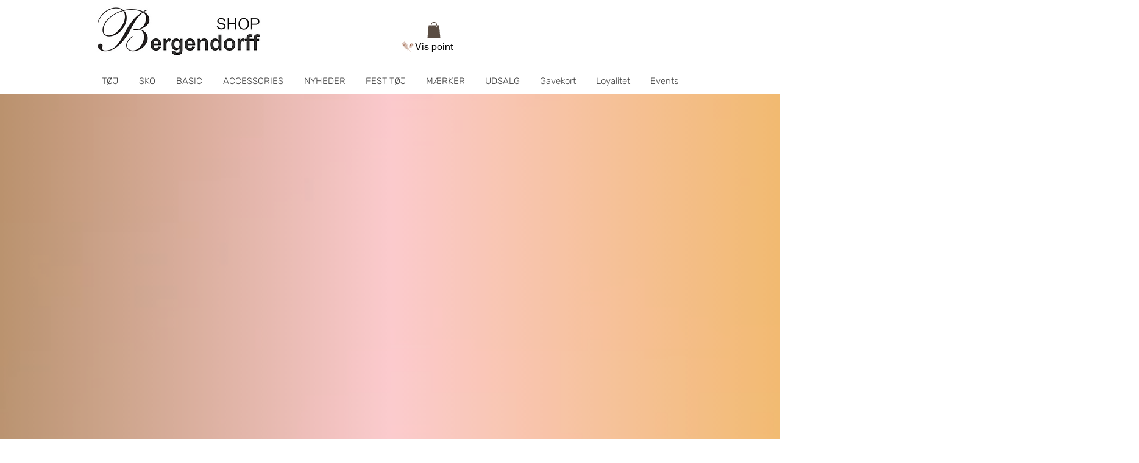

--- FILE ---
content_type: image/svg+xml
request_url: https://static.wixstatic.com/shapes/80115bbba220424fac2e73584592415d.svg
body_size: 6083
content:
<svg data-bbox="20 25 160 149.902" viewBox="0 0 200 200" height="200" width="200" xmlns="http://www.w3.org/2000/svg" data-type="color">
    <g>
        <path d="M106.7 129c5.4-6.2 10.7-12.5 15.9-18.9v.1l.9-.1c0-.4 0-.7-.1-1.1.5-.6 1.1-1.3 1.6-1.9l.9-.1v-1c14.1-17.3 26.6-33.8 34.7-44.7l.1.1 11.9-6.3-.3-.5c-3.8 1.4-7.4 3-10.7 5.3 5.3-7.1 8.5-11.5 8.5-11.5-11.6 14.9-22 28-31.4 39.6.2-1 .4-2 .5-3l.9-8.4v-1.1 1.1l.7 7.7h.9c1.4-12.1 1.6-24.2.3-36.4-.3 2.6-.4 5.2-.6 7.7-.4 4.7-.8 9.5-1.2 14.2l-.8-17.2h-.5l-.7 8.2h-.5l-.4-5.1c-.5.8-.6 1.5-.6 2.3-.3 4.8-.7 9.5-1 14.3l-.3 7.1c.2 1 .4 2 .5 3v8.8h.3c-.8.9-1.5 1.8-2.2 2.7l1.5-14.6.3-7.1c-.1-2.3-.1-4.5-.2-6.8 0-2.1-.1-4.3-.1-6.4h-.7c-.9 12-2.7 24-2 36.1h.1l-1.9 2.3c.4-11.1 1.7-22.2-.8-33.9 0 12.2-.1 23.6-.1 35.1-.7.8-1.4 1.7-2.1 2.5 1.4-7.2 1.5-28.5-1.1-32.9.2 5.2.4 11 .6 16.8l.3 16.5-1.5 1.9c.2-10.7-.4-21.3-3.2-31.8l2.1 33.1-1.5 1.8c-.7-10.6-2.4-21-5.9-31.1l4.9 32.4c-1.1 1.3-2.1 2.5-3.2 3.8-.5-7.8-1.6-15.5-4.2-23l3.6 23.8c-4.6 5.5-8.8 10.5-12.8 15-1-1.3-2-2.5-3.1-3.8v-.3c-.1 0-.2-.1-.3-.1-1.3-1.6-2.6-3.3-3.9-4.9v-.2l-.2-.1c-1-1.3-2-2.5-3-3.8l.1-.5-.6-.2c-13.9-17-30.5-39.4-50.7-68.2l.3-.1c1.4-6 1.6-11.8 1.5-17.6h-.5l-1.6 17.2c-3.4-4.9-6.9-9.8-10.3-14.7 0 0 4.8 7.7 12.7 19.7-4.8-3.8-10.3-6.3-16.1-8.3l-.4.6 16.4 8.7.3-.6c3 4.5 6.3 9.5 10 14.9-10.7-3.9-21.5-7.8-32.4-11.7l-.4 1 13.5 6.9-.2.3-16.9-4.9-.3.6 10.2 4.5-.1.3-7.1-1 40.4 13.7.1-.1c.9 1.3 1.9 2.7 2.8 4-14.4-7.6-29.5-12.9-45.8-15.2l46.6 17.3.2-.6c.9 1.3 1.8 2.6 2.8 3.9C55.2 77.9 39.9 73.2 24 70.3c3.3 1.4 6.6 2.6 9.9 3.8 6.1 2.3 12.2 4.7 18.3 7l-22.9-5.6-.3.7 10.5 4.1-.2.7-6.8-1.4c.8 1 1.8 1.4 2.8 1.7 6.1 2.3 12.3 4.6 18.4 6.8l9.3 3.2c1.4.2 2.8.2 4.1.6 3.7 1 7.3 2.2 11 3.3l2.4 3.3L63 91.4l-9.3-3.2-9-2.4c-2.8-.8-5.7-1.6-8.5-2.3l-.2.8c15.3 5.7 30.2 12.6 46.1 16.4.8 1.1 1.6 2.1 2.4 3.2-14.2-4.7-28.2-10.6-44.3-11.8 15.8 4.7 30.8 9.2 45.7 13.6.9 1.3 1.9 2.5 2.8 3.7-9.1-4.7-36.8-12.9-43.6-11.1 6.9 1.8 14.7 3.7 22.4 5.7 7.3 1.9 14.5 4 21.7 6 .7.9 1.4 1.9 2.2 2.8-14.1-4.4-28.4-7.8-43.3-8.1L93 114.8c.7.9 1.4 1.9 2.2 2.8-14.5-3.3-29.1-5.1-44-4.4l45.4 6.2c.9 1.1 1.8 2.3 2.7 3.4-10.2-2.2-20.5-3.5-31-3l32.1 4.4c1.4 1.7 2.7 3.4 4.1 5.1-36 41.6-45.1 45.7-44.6 45.6 12.7-8.7 29.2-25.6 45.6-44.4 15.5 18.9 31.2 35.4 44.3 44 .3.2-9.5-3.8-43.1-45.5zm30.5-45.4h.3l.5 4.7h.5l-2.2 2.7.9-7.4zm-84-14l.2-.5 6 1.4.3-.9-8.5-3.8.1-.3 5.4.9.3-1.1c1.9 2.8 3.9 5.7 6 8.7.1.1-9.8-4.4-9.8-4.4zM61 83.8c3.5.7 6.9 1.4 10.4 2.1.8 1.1 1.5 2.1 2.3 3.2-.6-.3-1.3-.6-2-.9-3.6-1.5-7.2-3-10.7-4.4zm7.8 6.4l.2-.4 5.9 1.1c.7.9 1.3 1.8 2 2.7 0-.1-8.1-3.4-8.1-3.4z" fill="#9f684c" data-color="1"/>
        <path d="M53.9 61.3L25.7 49.6l-.5 1.3 28.1 12 .6-1.6z" fill="#9f684c" data-color="1"/>
        <path d="M51 56.9c-6.6-5.2-14.1-8.6-22-11.5l-.5.8 21.9 11.6c.1.1.6-.9.6-.9z" fill="#9f684c" data-color="1"/>
        <path d="M59.5 62.9l.6-5.5h.3l1.2 9.2 1-.1.4-6.1.5-.1 1.6 11.3.5-.1-1.8-42.6-1 7.1h-.4l-1.5-11-.7.1v17.6l-.4.1L57 27.9l-1 .1 2.1 34.8c0 .1 1.4.1 1.4.1z" fill="#9f684c" data-color="1"/>
        <path d="M73.9 82.4l.9-10.6c.4 3.8.8 7.7 1.2 11.5.2 1.5.5 2.9.7 4.4h.9l.7-6.4.5-.1 1.2 11 1-.1c0-4-.1-8.1-.1-12.1 0-1.4.4-2.8.6-4.1l2.2 21.8 1.3-.1c.9-16.6-1.6-33-2.8-49.5l-.9-.1c0 2.9-.1 5.9-.1 8.8-.1 3.1-.1 6.2-.2 9.3-.5-6.5-.9-13.1-1.4-19.6-.1-1.1-.2-2.1-.9-3.2l-.5 7h-.7l-1-11.3h-.7l-1.1 23.6c-.5-6.5-1.1-13-1.6-19.5-.3-3.5-.4-7.1-.9-10.6-1.7 16.7-1.5 33.3.5 49.9h1.2z" fill="#9f684c" data-color="1"/>
        <path d="M70.2 76.8l-3.5-49.6c-2.5 16.7-1.5 33.3 2 49.7.1 0 1.5-.1 1.5-.1z" fill="#9f684c" data-color="1"/>
        <path d="M98.8 117.8l7.1-47.3c-5.3 15.3-7.6 31.1-8.3 47.1l1.2.2z" fill="#9f684c" data-color="1"/>
        <path d="M104.4 122.2c1.7-11.2 3.4-22.4 5-33.6-3.8 10.8-5.4 22-5.9 33.4l.9.2z" fill="#9f684c" data-color="1"/>
        <path d="M95.6 113.5l3-48.3c-4.3 15.8-4.8 31.9-4.3 48.2l1.3.1z" fill="#9f684c" data-color="1"/>
        <path d="M92.5 83.6c.2-8 .5-15.9.8-23.1-3.9 6.4-3.5 39.3-1.1 46.9 0-7.9.1-15.8.3-23.8z" fill="#9f684c" data-color="1"/>
        <path d="M88.8 103.2l-.2-49.1c-3.7 17-1.4 33-1.1 49.1h1.3z" fill="#9f684c" data-color="1"/>
        <path d="M57 58.5l-3.7-30.3-1.3.1 3.3 30.4 1.7-.2z" fill="#9f684c" data-color="1"/>
        <path d="M53 54.5l-5-24.4-.9.3c.5 8.3 1.6 16.5 4.8 24.3l1.1-.2z" fill="#9f684c" data-color="1"/>
        <path d="M153.2 73l4-.7.1.2-6.2 2.8.2.7 4.4-1 .2.3-7.6 3.4.2.3 29.4-10-5.2.7-.1-.2 7.4-3.3-.2-.5-12.3 3.6-.1-.2 9.8-5-.3-.7L153 72l.2 1z" fill="#9f684c" data-color="1"/>
        <path d="M177.1 75.7c-12 2.2-23.6 5.7-34.8 10.5l.2.8 7.6-1.5c-2.6 1.1-5.2 2.1-7.8 3.2-1 .4-1.9.9-2.9 1.4l.2.6 4.6-.8.1.3-7.4 3.1.2.7c2.8-.8 5.6-1.7 8.5-2.5 1-.3 2-.3 3-.4l-14.7 6 .3.9c11.8-2.8 22.7-7.9 34-12.1l-.2-.6c-2.1.6-4.1 1.1-6.2 1.7l-6.6 1.8c4.5-1.7 8.9-3.3 13.4-5 .7-.3 1.4-.6 2-1.3l-5 1-.2-.5 7.7-3-.2-.5-16.7 4.1c4.4-1.7 8.9-3.4 13.3-5.1 2.8-.9 5.3-1.7 7.6-2.8z" fill="#9f684c" data-color="1"/>
        <path d="M145.7 83.3l33.9-12.6c-12.2 1.7-23.5 5.8-34.3 11.6l.4 1z" fill="#9f684c" data-color="1"/>
        <path d="M122.9 110.8l.1.9 34.5-4.7c-11.8-.6-23.3 1.1-34.6 3.8z" fill="#9f684c" data-color="1"/>
        <path d="M145 111.9c-8.5-.4-16.9.8-25.2 2.8l.1.7 25.1-3.5z" fill="#9f684c" data-color="1"/>
        <path d="M125.3 108.6l34.3-7.8c-11.9.2-23.3 3.2-34.5 6.9l.2.9z" fill="#9f684c" data-color="1"/>
        <path d="M128.8 104.9c5.6-1.5 11.1-3.1 16.7-4.6 5.6-1.5 11.2-2.9 16.3-4.2-5.3-1.4-28.2 5.6-33 8.8z" fill="#9f684c" data-color="1"/>
        <path d="M131.1 101.8l34.2-10.2c-12.6.9-23.4 5.8-34.5 9.3l.3.9z" fill="#9f684c" data-color="1"/>
        <path d="M155.8 70.4l20.4-8.8-.4-.9-20.5 8.5.5 1.2z" fill="#9f684c" data-color="1"/>
        <path d="M157.8 66.7l16-8.5-.4-.6c-5.7 2.1-11.2 4.5-16 8.3l.4.8z" fill="#9f684c" data-color="1"/>
        <path d="M162.4 57.6l-1.2-12.9h-.4c-.1 4.2.1 8.4 1.1 12.8l.5.1z" fill="#9f684c" data-color="1"/>
        <path d="M147.2 76.7l1.2-8.3.4.1.2 4.5h.7l.9-6.7h.2l.5 4h1l1.5-25.4-.8-.1-2 10.8h-.3V42.8l-.5-.1-1 8.1h-.3l-.8-5.2-1.3 31 .4.1z" fill="#9f684c" data-color="1"/>
        <path d="M146 44.4l-2.5 36.1 1 .1c2.6-12 3.3-24.1 1.5-36.2z" fill="#9f684c" data-color="1"/>
        <path d="M154.3 67.3l2.4-22.1-1-.1-2.7 22.1 1.3.1z" fill="#9f684c" data-color="1"/>
        <path d="M156.8 64.4c2.3-5.7 3.2-11.6 3.5-17.7l-.7-.2-3.6 17.7.8.2z" fill="#9f684c" data-color="1"/>
    </g>
</svg>
